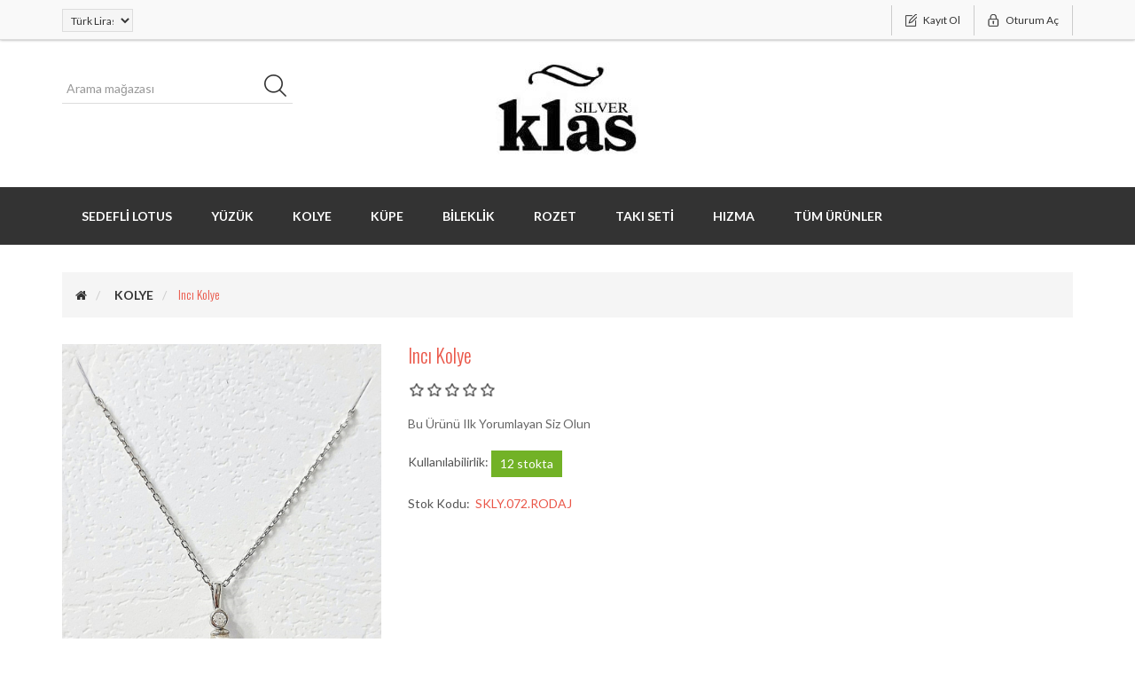

--- FILE ---
content_type: text/html; charset=utf-8
request_url: https://www.klassilver.com/%C4%B0nc%C4%B0-kolye-2
body_size: 9114
content:
<!DOCTYPE html><html lang=tr class=html-product-details-page><head><title>Klas Silver G&#xFC;m&#xFC;&#x15F; Tak&#x131; , G&#xFC;m&#xFC;&#x15F; Y&#xFC;z&#xFC;k, G&#xFC;m&#xFC;&#x15F; Kolye. Inc&#x131; Kolye</title><meta charset=UTF-8><meta name=description content=""><meta name=keywords content=""><meta http-equiv=X-UA-Compatible content="IE=edge,chrome=1"><meta name=generator content=nopCommerce><meta name=viewport content="width=device-width, initial-scale=1"><link href="https://fonts.googleapis.com/css?family=Lato:400,700" rel=stylesheet><script async src="https://www.googletagmanager.com/gtag/js?id=G-ZWF8VT8RSN"></script><script>function gtag(){dataLayer.push(arguments)}window.dataLayer=window.dataLayer||[];gtag("js",new Date);gtag("config","G-ZWF8VT8RSN")</script><script>(function(){var u={whatsapp:"+905323608918",call_to_action:"Merhaba, nasıl yardımcı olabilirim?",position:"left"},i=document.location.protocol,r="whatshelp.io",f=i+"//static."+r,n=document.createElement("script"),t;n.type="text/javascript";n.async=!0;n.src=f+"/widget-send-button/js/init.js";n.onload=function(){WhWidgetSendButton.init(r,i,u)};t=document.getElementsByTagName("script")[0];t.parentNode.insertBefore(n,t)})()</script><script async src="https://www.googletagmanager.com/gtag/js?id=G-V1V542M5YC"></script><script>function gtag(){dataLayer.push(arguments)}window.dataLayer=window.dataLayer||[];gtag("js",new Date);gtag("config","G-V1V542M5YC")</script><meta property=og:type content=product><meta property=og:title content="Incı Kolye"><meta property=og:description content=""><meta property=og:image content=https://www.klassilver.com/images/thumbs/0000885_inci-kolye_600.jpeg><meta property=og:image:url content=https://www.klassilver.com/images/thumbs/0000885_inci-kolye_600.jpeg><meta property=og:url content=https://www.klassilver.com/%C4%B0nc%C4%B0-kolye-2><meta property=og:site_name content="Klas Silver"><meta property=twitter:card content=summary><meta property=twitter:site content="Klas Silver"><meta property=twitter:title content="Incı Kolye"><meta property=twitter:description content=""><meta property=twitter:image content=https://www.klassilver.com/images/thumbs/0000885_inci-kolye_600.jpeg><meta property=twitter:url content=https://www.klassilver.com/%C4%B0nc%C4%B0-kolye-2><link href=/lib/jquery-ui/jquery-ui-1.12.1.custom/jquery-ui.min.css rel=stylesheet><link href=/Themes/SimplexTheme/Content/css/font-awesome.min.css rel=stylesheet><link href=/Themes/SimplexTheme/Content/css/owl.carousel.min.css rel=stylesheet><link href=/Themes/SimplexTheme/Content/css/bootstrap.min.css rel=stylesheet><link href=/Themes/SimplexTheme/Content/css/simplex.styles.css rel=stylesheet><link href=/Themes/SimplexTheme/Content/css/simplex.styles.responsive.css rel=stylesheet><link href=/Plugins/SevenSpikes.Nop.Plugins.CloudZoom/Themes/DefaultClean/Content/cloud-zoom/CloudZoom.css rel=stylesheet><link href=/lib/magnific-popup/magnific-popup.css rel=stylesheet><link href=/Plugins/Widgets.NivoSlider/Content/nivoslider/nivo-slider.css rel=stylesheet><link href=/Plugins/Widgets.NivoSlider/Content/nivoslider/themes/custom/custom.css rel=stylesheet><script src=/lib/jquery/jquery-3.4.1.min.js></script><script src=/lib/jquery-validate/jquery.validate-v1.19.1/jquery.validate.min.js></script><script src=/lib/jquery-validate/jquery.validate.unobtrusive-v3.2.11/jquery.validate.unobtrusive.min.js></script><script src=/lib/jquery-ui/jquery-ui-1.12.1.custom/jquery-ui.min.js></script><script src=/lib/jquery-migrate/jquery-migrate-3.1.0.min.js></script><link rel=apple-touch-icon sizes=180x180 href=/icons/icons_0/apple-touch-icon.png><link rel=icon type=image/png sizes=32x32 href=/icons/icons_0/favicon-32x32.png><link rel=icon type=image/png sizes=192x192 href=/icons/icons_0/android-chrome-192x192.png><link rel=icon type=image/png sizes=16x16 href=/icons/icons_0/favicon-16x16.png><link rel=manifest href=/icons/icons_0/site.webmanifest><link rel=mask-icon href=/icons/icons_0/safari-pinned-tab.svg color=#5bbad5><link rel="shortcut icon" href=/icons/icons_0/favicon.ico><meta name=msapplication-TileColor content=#2d89ef><meta name=msapplication-TileImage content=/icons/icons_0/mstile-144x144.png><meta name=msapplication-config content=/icons/icons_0/browserconfig.xml><meta name=theme-color content=#ffffff><!--[if lt IE 9]><script src=https://oss.maxcdn.com/libs/respond.js/1.3.0/respond.min.js></script><![endif]--><body><!--[if lt IE 7]><p class=chromeframe>You are using an <strong>outdated</strong> browser. Please <a href="http://browsehappy.com/">upgrade your browser</a> or <a href="http://www.google.com/chromeframe/?redirect=true">activate Google Chrome Frame</a> to improve your experience.</p><![endif]--><div class=ajax-loading-block-window style=display:none></div><div id=dialog-notifications-success title=Bildirim style=display:none></div><div id=dialog-notifications-error title=Hata style=display:none></div><div id=dialog-notifications-warning title=Uyarı style=display:none></div><div id=bar-notification class=bar-notification-container data-close=Kapat></div><div class=master-wrapper-page><!--[if lte IE 8]><div style=clear:both;height:59px;text-align:center;position:relative><a href=http://www.microsoft.com/windows/internet-explorer/default.aspx target=_blank> <img src=/Themes/SimplexTheme/Content/images/ie_warning.jpg height=42 width=820 alt="You are using an outdated browser. For a faster, safer browsing experience, upgrade for free today."> </a></div><![endif]--><div class=admin-header-link><ul></ul></div><div class=header><div class=header-upper><div class=container><div class=row><div class=col-md-4><div class=header-selectors-wrapper><div class=currency-selector><select id=customerCurrency name=customerCurrency onchange=setLocation(this.value) aria-label="Para birimi seçici"><option selected value="https://www.klassilver.com/changecurrency/12?returnUrl=%2F%25C4%25B0nc%25C4%25B0-kolye-2">T&#xFC;rk Liras&#x131;<option value="https://www.klassilver.com/changecurrency/1?returnUrl=%2F%25C4%25B0nc%25C4%25B0-kolye-2">US Dollar</select></div></div></div><div class="col-md-8 header-upper-right pull-right"><div class=header-links-wrapper><div class="header-links header-top-right"><ul><li class=register><a href="/register?returnUrl=%2F%25C4%25B0nc%25C4%25B0-kolye-2" class=ico-register><span>Kayıt ol</span></a><li class=login><a href="/login?returnUrl=%2F%25C4%25B0nc%25C4%25B0-kolye-2" class=ico-login><span>Oturum aç</span></a></ul></div></div></div></div></div></div><div class=header-lower><div class=container><div class=row><div class="col-xs-12 col-sm-4 col-md-4 col-lg-4 pull-left"><div class=search-box><form method=get id=small-search-box-form class="navbar-form navbar-left" action=/search><div class=form-group><input type=text class="search-nav form-control" id=small-searchterms autocomplete=off placeholder="Arama mağazası" name=q aria-label="Arama mağazası"> <input type=submit class="btn search-box-button"></div></form></div></div><div class="col-xs-12 col-sm-4 col-md-4 col-lg-4"><div class=header-logo><a href="/"> <img alt="Klas Silver" src=https://www.klassilver.com/images/thumbs/0000913_klas-logo.png> </a></div></div><div class="col-xs-12 col-sm-4 col-md-4 col-lg-4"></div></div></div></div></div><div class=header-menu><div class=container><div class=row><div class=col-md-12><div class=main-menu><nav class="navbar navbar-inverse category-menu"><div class=navbar-header><button aria-expanded=false data-target=#mobile-menu data-toggle=collapse class="navbar-toggle collapsed" type=button> <span class=sr-only>Toggle navigation</span> <span class=icon-bar></span> <span class=icon-bar></span> <span class=icon-bar></span> </button></div><div id=mobile-menu class="collapse navbar-collapse"><ul class="nav navbar-nav"><li><a href=/sedefl%C4%B0-lotus> SEDEFL&#x130; LOTUS <span class="head-number op-number"> </span> </a><li><a href=/y%C3%BCz%C3%BCk> Y&#xDC;Z&#xDC;K <span class="head-number op-number"> </span> </a><li><a href=/kolye-16> KOLYE <span class="head-number op-number"> </span> </a><li><a href=/k%C3%BCpe> K&#xDC;PE <span class="head-number op-number"> </span> </a><li><a href=/b%C4%B0lekl%C4%B0k> B&#x130;LEKL&#x130;K <span class="head-number op-number"> </span> </a><li><a href=/rozet> ROZET <span class="head-number op-number"> </span> </a><li><a href=/set> TAKI SET&#x130; <span class="head-number op-number"> </span> </a><li><a href=/hizma-3> HIZMA <span class="head-number op-number"> </span> </a><li class=dropdown><span class="fa fa-angle-down visible-xs"></span> <a class=dropdown-toggle href=/t%C3%BCm-%C3%BCr%C3%BCnler-3 role=button aria-expanded=false> T&#xDC;M &#xDC;R&#xDC;NLER <span class="head-number op-number"> </span> </a><ul class="dropdown-menu sub-menusublist first-level" role=menu><li><a href=/skly-kolye> SKLY KOLYELER </a><li><a href=/bkly-kolye> BKLY KOLYELER </a><li><a href=/mkly-kolye> MKLY KOLYELER </a><li><a href=/%C5%9Fans-kolyeb%C4%B0lekl%C4%B0k> &#x15E;ANS KOLYE\B&#x130;LEKL&#x130;K </a><li><a href=/hbl-b%C4%B0lekl%C4%B0kler> H.BL B&#x130;LEKL&#x130;KLER </a><li><a href=/ayarli-y%C3%BCz%C3%BCkler> AYARLI Y&#xDC;Z&#xDC;KLER </a><li><a href=/hizmalar> HIZMALAR </a><li><a href=/j-k%C3%BCpeler> J K&#xDC;PELER </a><li><a href=/kikirdak-k%C3%BCpeler> KIKIRDAK K&#xDC;PELER </a><li><a href=/cblb%C4%B0lekl%C4%B0kler> C.BL.B&#x130;LEKL&#x130;KLER </a><li><a href=/vblb%C4%B0lekl%C4%B0kler> V.BL.B&#x130;LEKL&#x130;KLER </a><li><a href=/vsetler> V.SETLER </a><li><a href=/csetler> C.SETLER </a><li><a href=/mak-a%C3%A7ilab%C4%B0l%C4%B0r-kolyeler> MAK A&#xC7;ILAB&#x130;L&#x130;R KOLYELER </a><li><a href=/skupe-otant%C4%B0k> S.KUPE OTANT&#x130;K </a><li><a href=/%C3%A7%C4%B0v%C4%B0l%C4%B0-k%C3%BCpe> &#xC7;&#x130;V&#x130;L&#x130; K&#xDC;PE </a><li><a href=/kly-a%C3%A7ilab%C4%B0l%C4%B0r-kolye> KLY A&#xC7;ILAB&#x130;L&#x130;R KOLYELER </a><li><a href=/vk-kolyeler> VK KOLYELER </a><li><a href=/bblb%C4%B0lekl%C4%B0kler> B.BL.B&#x130;LEKL&#x130;KLER </a><li><a href=/kblb%C4%B0lekl%C4%B0k> K.BL.B&#x130;LEKL&#x130;K </a><li><a href=/oblb%C4%B0lekl%C4%B0k> O.BL.B&#x130;LEKL&#x130;K </a><li><a href=/rozet-4> ROZET </a></ul></ul></div></nav></div></div></div></div></div><div class=master-wrapper-content><div class="slider-wrapper theme-custom"><div id=nivo-slider class=nivoSlider><img src=https://www.klassilver.com/images/thumbs/0000495_Untitled.jpeg data-thumb=https://www.klassilver.com/images/thumbs/0000495_Untitled.jpeg data-transition="" alt=""> <img src=https://www.klassilver.com/images/thumbs/0000496_Untitled.jpeg data-thumb=https://www.klassilver.com/images/thumbs/0000496_Untitled.jpeg data-transition="" alt=""> <img src="https://www.klassilver.com/images/thumbs/0000769_YENİ ÜRÜN.jpeg" data-thumb="https://www.klassilver.com/images/thumbs/0000769_YENİ ÜRÜN.jpeg" data-transition=slideInLeft alt=""></div></div><div class=container><div class=row><div class=col-md-12></div></div><div class=ajax-loading-block-window style=display:none><div class=loading-image></div></div></div><div class=master-column-wrapper><div class=container><div class=row><div class=col-md-12><div class=breadcrumb-wrapper><div class=breadcrumb-wrapper><ol class=breadcrumb itemscope itemtype=http://schema.org/BreadcrumbList><li><span> <a href="/"> <span><span class=products-breadcrumb-link>Ana sayfa</span><i class="fa fa-home"></i></span> </a> </span><li itemprop=itemListElement itemscope itemtype=http://schema.org/ListItem><a href=/kolye-16 itemprop=item> <span itemprop=name>KOLYE</span> </a><meta itemprop=position content=1><li itemprop=itemListElement itemscope itemtype=http://schema.org/ListItem><strong class=active itemprop=name>Inc&#x131; Kolye</strong> <span itemprop=item itemscope itemtype=http://schema.org/Thing id=/%C4%B0nc%C4%B0-kolye-2> </span><meta itemprop=position content=2></ol></div></div><div class="page product-details-page"><div class=page-body><form method=post id=product-details-form action=/%C4%B0nc%C4%B0-kolye-2><div itemscope itemtype=http://schema.org/Product><meta itemprop=name content="Incı Kolye"><meta itemprop=sku content=SKLY.072.RODAJ><meta itemprop=gtin><meta itemprop=mpn><meta itemprop=description><meta itemprop=image content=https://www.klassilver.com/images/thumbs/0000885_inci-kolye_600.jpeg><div itemprop=offers itemscope itemtype=http://schema.org/Offer><meta itemprop=url content=https://www.klassilver.com/%c4%b0nc%c4%b0-kolye-2><meta itemprop=price content=0.00><meta itemprop=priceCurrency><meta itemprop=priceValidUntil><meta itemprop=availability content=http://schema.org/OutOfStock></div><div itemprop=review itemscope itemtype=http://schema.org/Review><meta itemprop=author content=ALL><meta itemprop=url content=/productreviews/565></div></div><div data-productid=565><div class=product-essential><div class=row><div class=col-md-4><input type=hidden class=cloudZoomAdjustPictureOnProductAttributeValueChange data-productid=565 data-isintegratedbywidget=true> <input type=hidden class=cloudZoomEnableClickToZoom><div class="gallery sevenspikes-cloudzoom-gallery"><div class=picture-wrapper><div class=picture id=sevenspikes-cloud-zoom data-zoomwindowelementid="" data-selectoroftheparentelementofthecloudzoomwindow="" data-defaultimagecontainerselector=".product-essential .gallery" data-zoom-window-width=500 data-zoom-window-height=500><a href=https://www.klassilver.com/images/thumbs/0000885_inci-kolye.jpeg data-full-image-url=https://www.klassilver.com/images/thumbs/0000885_inci-kolye.jpeg class=picture-link id=zoom1> <img src=https://www.klassilver.com/images/thumbs/0000885_inci-kolye_600.jpeg alt="Incı Kolye resmi" class=cloudzoom id=cloudZoomImage itemprop=image data-cloudzoom="appendSelector: '.picture-wrapper', zoomOffsetX: 0, zoomOffsetY: 0, autoInside: 850, tintColor: '#444444', tintOpacity: 0, zoomWidth: 500, zoomHeight: 500, easing: 3, touchStartDelay: true, zoomFlyOut: false, disableZoom: 'auto'"> </a></div></div></div><div class=gallery><div class=picture><a href=https://www.klassilver.com/images/thumbs/0000885_inci-kolye.jpeg title="Incı Kolye resmi" id=main-product-img-lightbox-anchor-565> <img alt="Incı Kolye resmi" src=https://www.klassilver.com/images/thumbs/0000885_inci-kolye_600.jpeg title="Incı Kolye resmi" id=main-product-img-565> </a></div></div></div><div class=col-md-8><div class=overview><div class="product-name panel-heading"><h1>Inc&#x131; Kolye</h1></div><div class=product-reviews-overview><div class=product-review-box><div class=rating><div style=width:0%></div></div></div><div class=product-no-reviews><a href=/productreviews/565>Bu ürünü ilk yorumlayan siz olun</a></div></div><div class=availability><div class=stock><strong>Kullanılabilirlik:</strong> <span class=value id=stock-availability-value-565>12 stokta</span></div></div><div class=additional-details><div class=sku><span class=label>Stok Kodu:</span> <span class=value id=sku-565>SKLY.072.RODAJ</span></div></div><div class=prices><div class=product-price><span id=price-value-565 class=price-value-565> </span></div></div><div class=overview-buttons></div></div></div><div class="col-md-12 product-details-tabs"><ul class="nav nav-tabs"><li class=active><a href=#description data-toggle=tab>Açıklama</a></ul><div class=tab-content><div class="full-description tab-pane fade in active" id=description><p>925 AYAR GÜMÜŞ<p>KAPLAMA:RODAJ<p>TAŞ:ZİRKON İNCİ<p>ZİNCİR BOYU:42cm</div><div class="product-specification tab-pane fade" id=specification></div><div class="product-tags tab-pane fade" id=tags></div><div class="product-tierprices tab-pane fade" id=tierprices></div></div></div></div></div><div class=product-collateral><div class=row><div class="also-purchased-products-grid col-xs-12 col-sm-12 col-md-12"><div class="title sub-title"><strong>Bu ürünü alan müşteriler aynı zamanda bunlarıda satın aldı</strong></div><div class=row><div class="item-box product-grid col-xs-12 col-sm-4 col-md-3 product-align clearfix"><div class=thumbnail><div class="product-item clearfix" data-productid=366><div class=picture><a href=/fantaz%C4%B0-kolye-5 title="Ametıst Fantazı Kolye için ayrıntıları göster"> <img alt="Ametıst Fantazı Kolye resmi" src=https://www.klassilver.com/images/thumbs/0000846_ametist-fantazi-kolye_415.jpeg title="Ametıst Fantazı Kolye için ayrıntıları göster"> </a><div class=wishlist-compare-wrapper></div></div><div class=caption><div class=details><h3 class=product-title><a href=/fantaz%C4%B0-kolye-5>Amet&#x131;st Fantaz&#x131; Kolye</a></h3><div class=prices><span class="price actual-price"></span></div><div class=product-rating-box title="0 inceleme"><div class=rating><div style=width:0%></div></div></div><p class=description><div class=add-info><div class=buttons></div></div></div></div></div></div></div><div class="item-box product-grid col-xs-12 col-sm-4 col-md-3 product-align clearfix"><div class=thumbnail><div class="product-item clearfix" data-productid=423><div class=picture><a href=/ba%C5%9Fak-b%C4%B0lekl%C4%B0k title="Basak Bıleklık için ayrıntıları göster"> <img alt="Basak Bıleklık resmi" src=https://www.klassilver.com/images/thumbs/0000611_basak-bileklik_415.jpeg title="Basak Bıleklık için ayrıntıları göster"> </a><div class=wishlist-compare-wrapper></div></div><div class=caption><div class=details><h3 class=product-title><a href=/ba%C5%9Fak-b%C4%B0lekl%C4%B0k>Basak B&#x131;lekl&#x131;k</a></h3><div class=prices><span class="price actual-price"></span></div><div class=product-rating-box title="0 inceleme"><div class=rating><div style=width:0%></div></div></div><p class=description><div class=add-info><div class=buttons></div></div></div></div></div></div></div><div class="item-box product-grid col-xs-12 col-sm-4 col-md-3 product-align clearfix"><div class=thumbnail><div class="product-item clearfix" data-productid=457><div class=picture><a href=/m%C4%B0nel%C4%B0-rozet title="Mınelı Rozet için ayrıntıları göster"> <img alt="Mınelı Rozet resmi" src=https://www.klassilver.com/images/thumbs/0000648_mineli-rozet_415.jpeg title="Mınelı Rozet için ayrıntıları göster"> </a><div class=wishlist-compare-wrapper></div></div><div class=caption><div class=details><h3 class=product-title><a href=/m%C4%B0nel%C4%B0-rozet>M&#x131;nel&#x131; Rozet</a></h3><div class=prices><span class="price actual-price"></span></div><div class=product-rating-box title="0 inceleme"><div class=rating><div style=width:0%></div></div></div><p class=description><div class=add-info><div class=buttons></div></div></div></div></div></div></div><div class="item-box product-grid col-xs-12 col-sm-4 col-md-3 product-align clearfix"><div class=thumbnail><div class="product-item clearfix" data-productid=484><div class=picture><a href=/ay-yildiz-rozet-4 title="Ay Yıldız Rozet için ayrıntıları göster"> <img alt="Ay Yıldız Rozet resmi" src=https://www.klassilver.com/images/thumbs/0000683_ay-yildiz-rozet_415.jpeg title="Ay Yıldız Rozet için ayrıntıları göster"> </a><div class=wishlist-compare-wrapper></div></div><div class=caption><div class=details><h3 class=product-title><a href=/ay-yildiz-rozet-4>Ay Y&#x131;ld&#x131;z Rozet</a></h3><div class=prices><span class="price actual-price"></span></div><div class=product-rating-box title="0 inceleme"><div class=rating><div style=width:0%></div></div></div><p class=description><div class=add-info><div class=buttons></div></div></div></div></div></div></div></div></div></div></div></div><input name=__RequestVerificationToken type=hidden value=CfDJ8N7fivgn_rBIumYte8cJlZIoy3z4Vgp0-0WcPIirJjVxzea1kVhrRGstXT6Ca_o-WsqEakxsgVAVKOb5h2ETwYfdwNMoMPbeiOfg9Ad-ciJRsIRvqybM8PkWpfOYYL8sM7viyFhnbFjPKjfWgMWyZio></form></div></div></div></div></div></div></div><div class=footer><div class=footer-upper><div class=container><div class=row><div class="column newsletter-wrapper col-sm-7 col-md-6"><div class="block block-newsletter"><div class=listbox><div id=newsletter-subscribe-block class=newsletter-subscribe-block><div class=newsletter-email><strong>Bülten</strong><div class=form-group><input id=newsletter-email class="newsletter-subscribe-text form-control" placeholder="E-posta adresinizi girin..." aria-label="Bültenimize kayıt olun" type=email name=NewsletterEmail> <input type=button value="Abone ol" id=newsletter-subscribe-button class="btn btn-default newsletter-subscribe-button"></div><span class=field-validation-valid data-valmsg-for=NewsletterEmail data-valmsg-replace=true></span></div></div><div class=newsletter-validation><span id=subscribe-loading-progress style=display:none class=please-wait>Bekleyin...</span> <span class=field-validation-valid data-valmsg-for=NewsletterEmail data-valmsg-replace=true></span></div><div id=newsletter-result-block class="newsletter-result-block newsletter-result"></div></div></div></div><div class="column follow-us col-sm-5 col-md-6"><ul class="nav nav-list social-wrapper"><li class=twitter><a href="https://www.instagram.com/klas.silver/" target=_blank><i class="fa fa-instagram"></i></a></ul></div></div></div></div><div class=footer-middle><div class=container><div class=row><div class="column my-account col-sm-3 col-md-3"><div class=title><strong>Hesabım</strong></div><ul class="nav nav-list"><li><a href=/customer/info><i class="fa fa-angle-double-right"></i>Hesabım</a><li><a href=/order/history><i class="fa fa-angle-double-right"></i>Siparişler</a><li><a href=/customer/addresses><i class="fa fa-angle-double-right"></i>Adresler</a></ul></div><div class="column customer-service col-sm-3 col-md-3"><div class=title><strong>Müşteri servisi</strong></div><ul class="nav nav-list"><li><a href=/contactus><i class="fa fa-angle-double-right"></i>Bizimle İletişime geçin</a></ul></div><div class="column information col-sm-3 col-md-3"><div class=title><strong>Bilgi</strong></div><ul class="nav nav-list"><li><a href=/shipping-returns><i class="fa fa-angle-double-right"></i>Garanti ve &#x130;ade ko&#x15F;ullar&#x131;</a><li><a href=/privacy-notice><i class="fa fa-angle-double-right"></i>Gizlilik ve G&#xFC;venlik S&#xF6;zle&#x15F;mesi</a><li><a href=/conditions-of-use><i class="fa fa-angle-double-right"></i>Mesafeli Sat&#x131;&#x15F; S&#xF6;zle&#x15F;mesi</a><li><a href=/hakkimizda><i class="fa fa-angle-double-right"></i>Hakk&#x131;m&#x131;zda</a><li><a href=/vendor/apply><i class="fa fa-angle-double-right"></i>Tedarikçi Olmak İçin Başvurun</a></ul></div><div class="column contact-wrapper col-sm-3 col-md-3"><div class=title><strong>SIK KULLANILAN</strong></div><ul class="nav nav-list"><li><a href=/search><i class="fa fa-angle-double-right"></i>Arama</a><li><a href=/recentlyviewedproducts><i class="fa fa-angle-double-right"></i>Son görüntülenen ürünler</a><li><a href=/newproducts><i class="fa fa-angle-double-right"></i>Yeni ürünler</a></ul></div></div></div></div><div class=footer-lower><div class=container><div class=row><div class="col-xs-12 col-sm-4 col-md-4"><div class=footer-information></div><div class=payment-method><ul><li class=payment-method1><li class=payment-method2><li class=payment-method3><li class=payment-method4></ul></div></div><div class="col-xs-12 col-sm-4 col-md-4 footer-store-theme"><div class=footer-disclaimer>2025 Klas Silver. Tüm hakları Saklıdır.</div></div><div class="col-xs-12 col-sm-4 col-md-4"><div class="designedby pull-right"><div class=footer-designedby><a target=_blank href="http://www.somutmedya.com/">Somut Medya</a></div></div></div></div></div></div></div><div id=backTop></div><script src=/js/public.common.js></script><script src=/js/public.ajaxcart.js></script><script src=/js/public.countryselect.js></script><script src=/Themes/SimplexTheme/Content/js/head.min.js></script><script src=/Themes/SimplexTheme/Content/js/owl.carousel.min.js></script><script src=/Themes/SimplexTheme/Content/js/bootstrap.min.js></script><script src=/Themes/SimplexTheme/Content/js/simplex.js></script><script src=/Plugins/SevenSpikes.Core/Scripts/cloudzoom.core.min.js></script><script src=/Plugins/SevenSpikes.Nop.Plugins.CloudZoom/Scripts/CloudZoom.min.js></script><script src=/lib/magnific-popup/jquery.magnific-popup.min.js></script><script src=/Plugins/Widgets.NivoSlider/Scripts/jquery.nivo.slider.js></script><script>$(document).ready(function(){$("#main-product-img-lightbox-anchor-565").magnificPopup({type:"image"})})</script><script>function IncreaseQuantity(n){var i=document.getElementById(n).value,t=parseInt(i);return t=t+1,document.getElementById(n).value=t,!0}function DecreaseQuantity(n){var i=document.getElementById(n).value,t;return i<=0?0:(t=parseInt(i),t=t-1,document.getElementById(n).value=t,!0)}</script><script>$("#small-search-box-form").on("submit",function(n){$("#small-searchterms").val()==""&&(alert("Lütfen bir arama anahtar kelimesi girin"),$("#small-searchterms").focus(),n.preventDefault())})</script><script>$(document).ready(function(){var n,t;$("#small-searchterms").autocomplete({delay:500,minLength:3,source:"/catalog/searchtermautocomplete",appendTo:".search-box",select:function(n,t){return $("#small-searchterms").val(t.item.label),setLocation(t.item.producturl),!1},open:function(){n&&(t=document.getElementById("small-searchterms").value,$(".ui-autocomplete").append('<li class="ui-menu-item" role="presentation"><a href="/search?q='+t+'">Tüm sonuçları göster ...<\/a><\/li>'))}}).data("ui-autocomplete")._renderItem=function(t,i){var r=i.label;return n=i.showlinktoresultsearch,r=htmlEncode(r),$("<li><\/li>").data("item.autocomplete",i).append("<a>"+r+"<\/a>").appendTo(t)}})</script><script>var localized_data={AjaxCartFailure:"Ürün eklenemedi. Lütfen sayfayı yenileyin ve bir kez daha deneyin."};AjaxCart.init(!1,".header-links .cart-qty",".header-links .wishlist-qty","#flyout-cart",localized_data)</script><script>$(document).ready(function(){$("#mobile-menu .dropdown .fa-angle-down").click(function(){var n=$(this);n.siblings("ul.dropdown-menu").slideToggle("slow",function(){n.siblings("ul.dropdown-menu").css("display")=="block"?n.addClass("rotate"):n.siblings("ul.dropdown-menu").css("display")=="none"&&n.removeClass("rotate")})})})</script><script>$(window).on("load",function(){$("#nivo-slider").nivoSlider()})</script><script>function newsletter_subscribe(n){var t=$("#subscribe-loading-progress"),i;t.show();i={subscribe:n,email:$("#newsletter-email").val()};$.ajax({cache:!1,type:"POST",url:"/subscribenewsletter",data:i,success:function(n){$("#newsletter-result-block").html(n.Result);n.Success?($("#newsletter-subscribe-block").hide(),$("#newsletter-result-block").show()):$("#newsletter-result-block").fadeIn("slow").delay(2e3).fadeOut("slow")},error:function(){alert("Failed to subscribe.")},complete:function(){t.hide()}})}$(document).ready(function(){$("#newsletter-subscribe-button").on("click",function(){newsletter_subscribe("true")});$("#newsletter-email").on("keydown",function(n){if(n.keyCode==13)return $("#newsletter-subscribe-button").trigger("click"),!1})})</script>

--- FILE ---
content_type: application/javascript
request_url: https://www.klassilver.com/Themes/SimplexTheme/Content/js/simplex.js
body_size: 759
content:
/*!
 * nopAccelerate Simplex Theme v2.4.0 (http://themes.nopaccelerate.com/themes/nopaccelerate-simplex-theme-3/)
 * Copyright 2020 Xcellence-IT.
 * Licensed under http://www.nopaccelerate.com/terms/
 */

/* Using Simplex js for nopAccelerate Simplex Theme */

$(document).ready(function () {
    //Used js for Header Sticky Menu  
    //http://www.jqueryscript.net/menu/Sticky-Navigation-Bar-with-jQuery-Bootstrap.html
    $(window).bind('scroll', function() {
        var navHeight = $("div.header").height();
        var navWidth = $("div.header").width();
        ($(window).scrollTop() > navHeight) ? $('.main-menu').addClass('goToTop').width(navWidth) : $('.main-menu').removeClass('goToTop');
    });

    //Used js for Responsive Website Checker
    $('#exit').click(function (e) {
        $('.responsive').hide();
        $('.master-wrapper-page').css('margin-top', '0');
    });

    //Used js for Left Sliderbar Collapse(Responsive Devices)
    $('.block .title').click(function() {
        var e = window, a = 'inner';
        if (!('innerWidth' in window)) {
            a = 'client';
            e = document.documentElement || document.body;
        }
        var result = { width: e[a + 'Width'], height: e[a + 'Height'] };
        if (result.width < 991) {
            $(this).siblings('.listbox').slideToggle('slow');
            $(this).toggleClass("arrow-up-down");
        }
    });

    //Used js for flayout cart
    $("#flyout-cart").on('mouseenter', function (event) {
        $('#flyout-cart-wrapper').addClass('active');
    });

    $("#flyout-cart").on('mouseleave', function (event){
        $('#flyout-cart-wrapper').removeClass('active');
    });

    //Used js for Product Box and Product Thumbs Slider

    $('#home-category-slider,#sub-category-slider,#manufacturer-slider').owlCarousel({
        loop: true,
        dots: false,
        nav: true,
        navText: ["GERİ", "İLERİ"],
        autoPlay: false,
        lazyLoad: true,
        responsive: {
            0: {
                items: 1
            },
            640: {
                items: 3
            }
        }
    });

    $('#product-slider').owlCarousel({
        loop: true,
        dots: false,
        nav: true,
        navText: ["GERİ", "İLERİ"],
        autoPlay: true,
        lazyLoad: true,
        responsive: {
            0: {
                items: 3
            },
            640: {
                items: 5
            },
            980: {
                items: 3
            }
        }
    });

    $('#crosssell-products-slider,#home-bestseller-slider,#home-features-slider,#related-products-slider,#also-purchased-products-slider').owlCarousel({
        loop: true,
        dots: false,
        nav: true,
        navText: ["GERİ", "İLERİ"],
        autoPlay: false,
        lazyLoad: true,
        responsive: {
            0: {
                items: 1
            },
            375: {
                items: 2
            },
            640: {
                items: 3
            },
            1199: {
                items: 4
            }
        }
    });

    $('#home-news-slider').owlCarousel({
        loop: true,
        dots: false,
        nav: true,
        navText: ["GERİ", "İLERİ"],
        autoPlay: false,
        lazyLoad: true,
        responsive: {
            0: {
                items: 1
            },
            768: {
                items: 2
            }
        }
    });

    /* Used js for BackTop Page Scrolling*/
    (function ($) {
        $.fn.backTop = function (options) {
            var backBtn = this;
            var settings = $.extend({
                'position': 400,
                'speed': 500,
            }, options);

            //Settings
            var position = settings['position'];
            var speed = settings['speed'];
            
            backBtn.css({
                'right': 40,
                'bottom': 40,
                'position': 'fixed',
            });

            $(document).scroll(function () {
                var pos = $(window).scrollTop();

                if (pos >= position) {
                    backBtn.fadeIn(speed);
                } else {
                    backBtn.fadeOut(speed);
                }
            });

            backBtn.click(function () {
                $("html, body").animate({
                    scrollTop: 0
                },
                {
                    duration: 1200
                });
            });
        }
    }(jQuery));

    $('#backTop').backTop({
        'position': 200,
        'speed': 500,
    });

});

